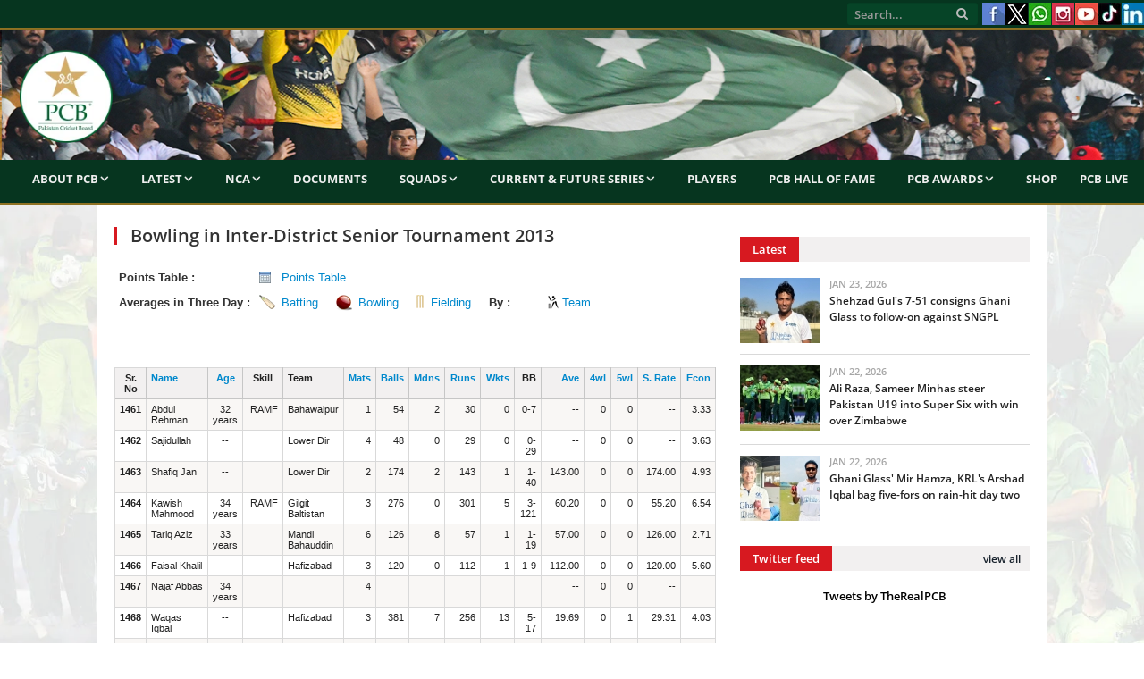

--- FILE ---
content_type: text/html; charset=UTF-8
request_url: https://www.pcb.com.pk/averages-reports.php?pg=74&ipp=20&action=bowling_averages&tournament_id=960&sort_by=four_wickets&sort_order=desc&match_type_id=6
body_size: 9844
content:
<!DOCTYPE html>
<html lang="en-US">
<head>
<meta http-equiv="content-type" content="text/html; charset=UTF-8">
<meta name="viewport" content="width=device-width, initial-scale=1.0">
<meta charset="UTF-8">
<meta name="viewport" content="width=device-width, initial-scale=1">



<meta property="og:image" content="https://www.pcb.com.pk/images/news_images/featured_images/"/>



<title>Inter-District Senior Tournament 2013 | TEST  Bowling Averages Records | Cricket Statistics | PCB</title>
<meta property="fb:pages" content="150056741734333" />
<meta name="viewport" content="width=device-width, initial-scale=1">
<meta name="description" content="Inter-District Senior Tournament 2013, TEST matches tournament most successful bowler averages by wickets in overs,  bowler's wickets, maiden overs, Economy rate, 5wi, 4wi and matches they played." />
<meta name="keywords" content="" />
<meta name="google-site-verification" content="EYCx3ITpCokIleQNZwmr5A6453FLmHLo6_1Fkb_wFbw" />
<meta name="google-site-verification" content="gRkU3pVjQ-JdlG0MHlMXeUOw9AH9cYsv19nca_y2cs8" />
<!-- Twitter Card -->
<meta property='twitter:title' content=""/>
<meta property='twitter:image' content="https://www.pcb.com.pk/images/news_images/featured_images/"/>
<meta name="twitter:description" content="Inter-District Senior Tournament 2013, TEST matches tournament most successful bowler averages by wickets in overs,  bowler's wickets, maiden overs, Economy rate, 5wi, 4wi and matches they played." />
<meta name="twitter:card" content="summary_large_image"/>
<!-- Twitter Card close-->
<script type="341ad056b687ea9f2492222e-text/javascript" language="javascript"> 
var baseurl = 'https://www.pcb.com.pk';
</script>

<script type="341ad056b687ea9f2492222e-text/javascript" src="https://www.pcb.com.pk/js/comment-reply.js"></script>

<script type="341ad056b687ea9f2492222e-text/javascript" src="https://www.pcb.com.pk/js/jquery_003.js"></script>
<script type="341ad056b687ea9f2492222e-text/javascript" src="https://www.pcb.com.pk/js/jquery-migrate.js"></script>
<script type="341ad056b687ea9f2492222e-text/javascript" src="https://www.pcb.com.pk/js/jquery_002.js"></script>
<script type="341ad056b687ea9f2492222e-text/javascript" src="https://www.pcb.com.pk/js/jquery_004.js"></script>
<script type="341ad056b687ea9f2492222e-text/javascript" src="https://www.pcb.com.pk/js/scripts.js"></script>
<script type="341ad056b687ea9f2492222e-text/javascript" src="https://www.pcb.com.pk/js/retina.js"></script>
<script type="341ad056b687ea9f2492222e-text/javascript" src="https://www.pcb.com.pk/js/bunyad-theme.js"></script>
<script type="341ad056b687ea9f2492222e-text/javascript" src="https://www.pcb.com.pk/js/jquery.js"></script>
<script type="341ad056b687ea9f2492222e-text/javascript" language="javascript" src="https://www.pcb.com.pk/javascript/jquery-1.5.2.min.js"></script>
<script type="341ad056b687ea9f2492222e-text/javascript" language="javascript" src="https://www.pcb.com.pk/javascript/admin/paging.js"></script>
<script type="341ad056b687ea9f2492222e-text/javascript" language="javascript" src="https://www.pcb.com.pk/javascript/jquery.ticker.js"></script>
<script type="341ad056b687ea9f2492222e-text/javascript" language="javascript" src="https://www.pcb.com.pk/javascript/scorecard.js"></script>
<script type="341ad056b687ea9f2492222e-text/javascript" language="javascript" src="https://www.pcb.com.pk/javascript/global.js"></script>
<script type="341ad056b687ea9f2492222e-text/javascript" language="javascript" src="https://www.pcb.com.pk/javascript/ui.datepicker.js"></script>
<script type="341ad056b687ea9f2492222e-text/javascript" language="javascript" src="https://www.pcb.com.pk/javascript/comments.js"></script>
<script type="341ad056b687ea9f2492222e-text/javascript" language="javascript" src="https://www.pcb.com.pk/javascript/common.js"></script>
<script type="341ad056b687ea9f2492222e-text/javascript" language="javascript" src="https://www.pcb.com.pk/javascript/score_board_widget.js"></script>
<script type="341ad056b687ea9f2492222e-text/javascript" language="javascript" src="https://www.pcb.com.pk/javascript/buttons.js"></script>

<link rel="stylesheet" href="https://www.pcb.com.pk/templates/frontend/pcb/css/style.css?a=951" type="text/css" media="all">
<link href="https://www.pcb.com.pk/templates/frontend/pcb/css/jquery-ui.css" rel="stylesheet" type="text/css" />
<link rel="stylesheet" href="https://www.pcb.com.pk/templates/frontend/pcb/css/bootstrap.css?a=90" type="text/css" media="all">
<link rel="stylesheet" href="https://www.pcb.com.pk/templates/frontend/pcb/css/bootstrap-responsive.css?a=79" type="text/css" media="all">
<link rel="stylesheet" href="https://www.pcb.com.pk/templates/frontend/pcb/css/responsive.css?a=302" type="text/css" media="all">
<link rel="stylesheet" href="https://www.pcb.com.pk/templates/frontend/pcb/css/styles.css" type="text/css" media="all">
<link rel="stylesheet" href="https://www.pcb.com.pk/templates/frontend/pcb/css/css.css" type="text/css" media="all">
<link rel="stylesheet" href="https://www.pcb.com.pk/templates/frontend/pcb/css/fontawesome/css/font-awesome.min.css" type="text/css" media="all">

<link rel="stylesheet" href="https://www.pcb.com.pk/templates/frontend/pcb/css/prettyPhoto.css" type="text/css" media="all">
<link rel="stylesheet" href="https://www.pcb.com.pk/templates/frontend/pcb/css/a.css" type="text/css" media="all">
<link href="https://www.pcb.com.pk/templates/frontend/pcb/css/scrollbar.css" rel="stylesheet" type="text/css" />

<link href="https://www.pcb.com.pk/js/build/mediaelementplayer.min.css" rel="stylesheet" type="text/css" />
<link rel="stylesheet" href="https://www.pcb.com.pk/templates/frontend/pcb/css/custombox.css">

<link href="https://www.pcb.com.pk/images/favicon.ico" rel="shortcut icon" type="image/x-icon" />
<meta name="google-site-verification" content="t8jJW85cv5bJRrPyZ_K9XCrPDbEdC_n3TVCN3auPZHM" />


<script type="341ad056b687ea9f2492222e-text/javascript" language="javascript">
	 
	 // google analytics code 
	
	  (function(i,s,o,g,r,a,m){i['GoogleAnalyticsObject']=r;i[r]=i[r]||function(){
	  (i[r].q=i[r].q||[]).push(arguments)},i[r].l=1*new Date();a=s.createElement(o),
	  m=s.getElementsByTagName(o)[0];a.async=1;a.src=g;m.parentNode.insertBefore(a,m)
	  })(window,document,'script','//www.google-analytics.com/analytics.js','ga');
	
	  ga('create', 'UA-51865771-1', 'pcb.com.pk');
	  ga('send', 'pageview');

	  // google analytics code end

	 //load js file very lazy
 define(["jquery", "jquery.easyui","jquery.alpha", "jquery.beta", 
"jquery-ui"], function($) {
   $(function() {
    $('body').alpha().beta();

   });
 });
	 
  </script>
  <script type="341ad056b687ea9f2492222e-text/javascript">
$(function () {
    $('#element').on('click', function () {
        $.fn.custombox( this );
        return false;
    });
});
</script>

<!-- Global site tag (gtag.js) - Google Analytics - PCB Youtube Channel ID -->
<script async src="https://www.googletagmanager.com/gtag/js?id=G-WKJ5DTCQYX" type="341ad056b687ea9f2492222e-text/javascript"></script>
<script type="341ad056b687ea9f2492222e-text/javascript">
  window.dataLayer = window.dataLayer || [];
  function gtag(){dataLayer.push(arguments);}
  gtag('js', new Date());

  gtag('config', 'G-WKJ5DTCQYX');
</script>

<style>
.css-scrollbar {
      height: 385px !important; 
}
</style>



    
<style type="text/css" media="screen"> 
</style>

  



<body class="boxed">
<div class="top-bar">
  <div class="container-fluid">
    <section class="top-bar-content">
      <nav class="navigation tops">
        <div class="menu-main-menu-container">
          <ul class="menu">
            	
     
            <!--<li><a href="https://www.pcb.com.pk/election-and-scrutiny.html">Election & Scrutiny</a>            
            </li>
         
            <li><a href="https://www.pcb.com.pk/pm-cj-fund-for-dams.html">PM-CJ Fund For Dams</a></li>
            <li><a href="https://www.pcb.com.pk/contactus.html">Contact</a></li>
			<li><a href="https://www.pcb.com.pk/media-accreditation-for-hbl-psl-2019-uae.html">HBL PSL Accreditation</a></li>-->
          </ul>
        </div>
      </nav>
      <div class="textwidget pull-right">
        <ul class="social-icons">
          
          <li><a target="_blank" data-original-title="Facebook" href="https://www.facebook.com/PakistanCricketBoard" class="facebook"><span class="visuallyhidden">Facebook</span></a></li>
          <li><a target="_blank" data-original-title="TheRealPCB" href="https://www.twitter.com/TheRealPCB" class="xlogo"><span class="visuallyhidden">X</span></a></li>
          <li><a target="_blank" data-original-title="Whatsapp" href="https://www.whatsapp.com/channel/0029Va695saCcW4z3auGs42r" class="whatsapplogo"><span class="visuallyhidden">Whatsapp</span></a></li>
          <li><a target="_blank" data-original-title="Instagram" href="https://instagram.com/therealpcb/#" class="clip"><span class="visuallyhidden">Instagram</span></a></li>
          <li><a target="_blank" data-original-title="Youtube" href="https://www.youtube.com/channel/UCiWrjBhlICf_L_RK5y6Vrxw/videos" class="youtube"><span class="visuallyhidden">Youtube</span></a></li>
          <li><a target="_blank" data-original-title="TikTok" href="https://www.tiktok.com/@pcb/" class="tiktok"><span class="visuallyhidden">TikTok</span></a></li>
          <li><a target="_blank" data-original-title="LinkedIn" href="https://www.linkedin.com/company/pakistancricketboard/" class="linkedin"><span class="visuallyhidden">LinkedIn</span></a></li>

        </ul>
      </div>
      
      <!-- .search -->
      
      <div class="search">
        <form action="https://www.pcb.com.pk/search.html" method="post">
          <input name="q" class="query" placeholder="Search..." type="text">
          <button class="search-button" type="submit"><i class="fa fa-search"></i></button>
        </form>
      </div>
    </section>
  </div>
</div>
<div class="main-wrap container-fluid">

<!--MAIN NAVIGATION START-->

<div id="main-head" class="main-head">
  <div class="">
    <header>
      <div class="title"> <a href="https://www.pcb.com.pk" title="Pakistan Cricket Board" rel="home"><img src="https://www.pcb.com.pk/templates/frontend/pcb/images/logobeta7-2020.png" alt="PCB Logo"></a> </div>
      <div class="right">
        <div class="ads-widget"> </div>
      </div>
    </header>
    <nav class="navigation cf">
      <div class="mobile"><a href="#" class="selected"><span class="current"><strong>Menu</strong></span> <i class="fa fa-bars"></i></a></div>
      <div class="menu-main-menu-container">
        <ul id="menu-main-menu" class="menu">
		<li><a href="#">About PCB</a>
              <ul class="sub-menu">
                <li><a href="https://www.pcb.com.pk/about-pcb.html">PCB</a></li>
                <li><a href="https://www.pcb.com.pk/patron-in-chief.html">Patron-in-Chief</a></li>
                <!--<li><a href="https://www.pcb.com.pk/chairman.html">Chairman</a></li>-->
                <!--<li><a href="https://www.pcb.com.pk/management-committee.html">Management Committee</a></li>-->
				<!--<li><a href="https://www.pcb.com.pk/pcb-highlights.html">PCB Highlights</a></li>-->
				<li><a href="https://www.pcb.com.pk/board-of-governors.html">Board Of Governors</a></li>
                <li><a href="https://www.pcb.com.pk/committees.html">Committees</a></li>
                <li><a href="https://www.pcb.com.pk/corporate-structure.html">Corporate Structure</a></li>
				<!--<li><a href="https://www.pcb.com.pk/pcb-chairman-and-bog-members-expense-benefits.html">PCB Chairman and BOG Members Expense & Benefits</a></li>-->
                <!--<li><a href="https://www.pcb.com.pk/bog-members-expense-benefits.html">BOG Members Expense & Benefits</a></li>
                <li><a href="https://www.pcb.com.pk/audited-financial-statements-of-pcb.html">Audited Financial Statements of PCB</a></li>
                <li><a href="https://www.pcb.com.pk/commercial-rights-holders.html">Commercial Rights Holders</a></li>-->
                
              </ul>
            </li>
		<li><a href="#">Latest</a>
              <ul class="sub-menu">
				<li><a href="https://www.pcb.com.pk/press-release.html">Media Release</a></li>
				<li><a href="https://www.pcb.com.pk/news.html">Match Reports</a></li>
				<li><a href="https://www.pcb.com.pk/event.html">Media Talks</a></li>
				<li><a href="https://www.pcb.com.pk/round-up.html">Transcripts</a></li>
				<li><a href="https://www.pcb.com.pk/blog.html">Features</a></li>
				<li><a href="https://www.pcb.com.pk/editor-pick.html">Podcast</a></li>
				<li><a href="https://www.pcb.com.pk/photos-gallery.html">Photos</a></li>
				<li><a href="https://www.pcb.com.pk/videos.html">Videos</a></li>
			  </ul>
        </li>
		  <li><a href="#">NCA</a>
              <ul class="sub-menu">
                <li><a href="https://www.pcb.com.pk/nca.html">About NCA</a></li>
                <li><a href="https://www.pcb.com.pk/department-of-sports-exercise-medicine.html">Sports and Exercise Medicine</a></li>
                <li><a href="https://www.pcb.com.pk/facilities.html">Facilities</a></li>
				<li><a href="https://www.pcb.com.pk/ageverification">Age Verification</a></li>
                <li><a href="https://www.pcb.com.pk/programs.html">Programmes</a>
                  <ul class="sub-menu">
                    <li><a href="https://www.pcb.com.pk/players-development.html">Players Development</a>
						  <ul class="sub-menu">
							<li><a href="https://www.pcb.com.pk/pathway-cricket-programme.html">PCB Pathway Cricket Programme</a></li>
							<li><a href="https://www.pcb.com.pk/cricket-coaching-project.html">Engro Cricket Coaching Project</a></li>
						  </ul>	
					</li>
                    <li><a href="https://www.pcb.com.pk/coach-education.html">Coach Education</a></li>
                    <li><a href="https://www.pcb.com.pk/train-the-trainers.html">Train the Trainers</a></li>
                    <li><a href="https://www.pcb.com.pk/sports-physiotherapist.html">Sports Physiotherapist</a></li>
<!--                    <li><a href="-->
<!--/game-development-activity-calendar.html">Game Development Activity Calendar</a></li>-->
					 <li><a href="#">Game Development</a>
						  <ul class="sub-menu">
							<!--<li><a href="https://www.pcb.com.pk/domestic-detail/game-development-national-club-cricket-championship.html">Club Cricket</a></li>-->
							<li><a href="https://www.pcb.com.pk/domestic-detail/game-development-pcb-partners-with-ghani-group-to-host-ghani-school-cricket-cup.html">School Cricket</a></li>
							<li><a href="http://pcb.com.pk/fmccc">Stats Portal</a></li>
						  </ul>		 					 
					 </li>		
			      </ul>
                </li>
                </ul>
            </li>       
			  <li><a href="https://www.pcb.com.pk/important-documents.html">Documents</a></li>            
          <li><a href="#">Squads</a>
            <ul class="sub-menu">
				<li><a href="#">Centrally Contracted Players</a>
				<ul class="sub-menu">
					<li><a href="https://www.pcb.com.pk/men-s-centrally-contracted-players.html">Men's</a></li>
					<li><a href="https://www.pcb.com.pk/women-s-centrally-contracted-players.html">Women's</a></li>
                </ul>
				</li>
				<!--<li><a href="https://www.pcb.com.pk/domestic-squads.html">Domestic Squads</a></li>-->
				<li><a href="https://www.pcb.com.pk/match-officials-panel.html">Match Officials' Panel</a></li>
              <li><a href="#">Men's</a>
                <ul class="sub-menu">
                  <li><a href="https://www.pcb.com.pk/pakistan-test-team.html">Test Team</a></li>
                  <!--<li><a href="https://www.pcb.com.pk/icc-world-cup-2019-odi-squad.html">ODI Team</a></li>-->
				  <li><a href="https://www.pcb.com.pk/pakistan-ODI-team.html">ODI Team</a></li>
                  <!--<li><a href="https://www.pcb.com.pk/asia-cup-2015-16-t20i-squad.html">T20I Team</a></li>-->
                  <li><a href="https://www.pcb.com.pk/pakistan-t20i-team.html">T20I Team</a></li>
				  <!--<li><a href="https://www.pcb.com.pk/pakistan-u19-team.html">U19 Team</a></li>
                  <li><a href="https://www.pcb.com.pk/series/pakistan-T20I-team-1292.html">T20I Team</a></li>
                  <li><a href="https://www.pcb.com.pk/series/pakistan-t20i-team-1034.html">T20I Team</a></li>-->
                </ul>
              </li>
			  <li><a href="#">Women's</a>
                <ul class="sub-menu">
					<li><a href="https://www.pcb.com.pk/pakistan-women-ODI-team.html">ODI Team</a></li>
					<li><a href="https://www.pcb.com.pk/pakistan-women-T20I-team.html">T20I Team</a></li>
					<li><a href="https://www.pcb.com.pk/pakistan-women-u19-team.html">U19 Team</a></li>
                </ul>
              </li>
			  <!--<li><a href="#">Pakistan Shaheens</a>
				<ul class="sub-menu">
					<li><a href="https://www.pcb.com.pk/series/pakistan-one-day-team-1318.html">One-Day</a></li>
					<li><a href="https://www.pcb.com.pk/series/pakistan-four-day-team-1318.html">Four-Day</a></li>
                </ul>
              </li>-->
              <!--<li><a href="https://www.pcb.com.pk/series/pakistan-list-a-team-1175.html">A Team</a>-->
               <!-- <ul class="sub-menu">
                  <li><a href="https://www.pcb.com.pk/series/pakistan-first-class-team-1175.html">Pakistan A</a>
                  <li><a href="https://www.pcb.com.pk/series/pakistan-A-team-1160.html">Pakistan A</a>
                  <li><a href="https://www.pcb.com.pk/series/pakistan-a-team-1060.html">1-Day Squad</a></li>
                  <li><a href="https://www.pcb.com.pk/series/pakistan-first-class-team-1027.html">4-Day Squad</a></li>
                </ul>-->
              <!--<li><a href="#">U19</a>
				<ul class="sub-menu">
					<li><a href="https://www.pcb.com.pk/series/pakistan-four-day-team-1317.html">Four-Day</a></li>
					<li><a href="https://www.pcb.com.pk/series/pakistan-one-day-team-1317.html">One-Day</a></li>
					<li><a href="https://www.pcb.com.pk/pakistan-u19-t20-team.html">T20</a></li>
                </ul>
			  </li>-->
			  <!--<li><a href="https://www.pcb.com.pk/pjl-squads.html">Pakistan Junior League</a></li>-->
			  <!--<li><a href="https://www.pcb.com.pk/series/pakistan-one-day-team-1212.html">U16</a></li>-->
				<!--<ul class="sub-menu">
                  <li><a href="https://www.pcb.com.pk/series/pakistan-odi-team-1061.html">ODI Squad</a></li>
                  <li><a href="https://www.pcb.com.pk/series/pakistan-three-day-team-1054.html">Three Day Squad</a></li>
                </ul>--> 
            </ul>
          </li>
		  <li><a href="#">Current & Future Series</a>
		  <ul class="sub-menu">
			<li><a href="#">International Series 2025-26</a>
				<ul class="sub-menu">
					<li><a href="https://www.pcb.com.pk/men-s-international-series.html">Men's</a></li>
					<li><a href="https://www.pcb.com.pk/women-s-international-series.html">Women's</a></li>
				</ul>
		  </li>
          <li><a href="#">Domestic Series 2025-26</a>
            <ul class="sub-menu">
				<li><a href="https://www.pcb.com.pk/men-s-domestic-series.html">Men's</a></li>
				<li><a href="https://www.pcb.com.pk/women-s-domestic-series.html">Women's</a></li>
              <!--<li><a href="https://www.pcb.com.pk/first-class-grounds.html">First Class Grounds</a></li>
              <li><a href="https://www.pcb.com.pk/playing-conditions.html">Playing Conditions</a></li>
              <li><a href="https://www.pcb.com.pk/distribution-of-districts-zones-amongst-regions.html">Distribution of Districts/Zones amongst Regions</a></li>
              <li><a href="https://www.pcb.com.pk/regional-associations.html">Contact Detail of Regional Cricket Associations</a></li>
              <li><a href="https://www.pcb.com.pk/contact-detail-of-district-zonal-cricket-associations.html">Contact Detail of District/Zonal Cricket Associations</a></li>
              <li><a href="#">Fazal Mahmood National Club Cricket Championship</a>
               <ul class="sub-menu">
                  <li><a href="https://www.pcb.com.pk/domestic-detail/game-development-national-club-cricket-championship.html">Overview</a></li>
                  <li><a href="http://fmccc.pcb.com.pk:9090/ords/f?p=120:1:8134256386667::NO:::">Stats Portal</a></li>
                </ul>
              </li>-->
            </ul>
          </li>
		  <li><a href="#">Future International Series</a>
				<ul class="sub-menu">
					<!--<li><a href="#">Men's</a>
						<ul class="sub-menu">-->
							<li><a href="https://www.pcb.com.pk/men-s-future-international-series.html">Men's</a></li>
							<!--<li><a href="https://www.pcb.com.pk/men-s-future-domestic-series.html">Domestic</a></li>
						</ul>
					</li>
					<li><a href="#">Women's</a>
						<ul class="sub-menu">-->
							<li><a href="https://www.pcb.com.pk/women-s-future-international-series.html">Women's</a></li>
							<!--<li><a href="https://www.pcb.com.pk/women-s-future-domestic-series.html">Domestic</a></li>
						</ul>
					</li>-->
				</ul>
		  </li>
		  <!--<li><a href="https://www.pcb.com.pk/pcb-registered-agents.html">PCB Registered Agents 2020-21</a></li>-->
		  <li><a href="https://www.pcb.com.pk/tournament-reports.html">Series/Stats</a></li>
		  <li><a href="https://www.pcb.com.pk/cca-tournaments.html">CCA Tournaments</a></li>
		  <li><a href="https://www.pcb.com.pk/mens-ftp-2023-27.html">Men's FTP 2023-27</a></li>
		  <li><a href="https://www.pcb.com.pk/womens-ftp-2022-25.html">Women's FTP 2022-25</a></li>
		  </ul>
		  </li>
		  <li><a href="https://www.pcb.com.pk/domestic-players.html">Players</a></li>
		  <!--<li><a href="https://www.pcb.com.pk/womencricket.html">Women's Cricket</a></li>-->
          <!--<li><a href="#">Future Series</a>
            <ul class="sub-menu">
              <li><a href="https://www.pcb.com.pk/international-calender.html">International</a></li>
              <li><a href="https://www.pcb.com.pk/domestic-cricket-structure-domestic-calendar.html">Domestic</a></li>
              <li><a href="https://www.pcb.com.pk/women-cricket-calendar-2019-20.html">Women</a></li>
            </ul>
          </li>-->
          <li><a href="https://www.pcb.com.pk/pcb-hall-of-fame.html">PCB Hall of Fame</a></li>
          <li><a href="#">PCB Awards</a>
            <ul class="sub-menu">
              <li><a href="https://www.pcb.com.pk/pcb-awards-2012.html">2012</a></li>
              <li><a href="https://www.pcb.com.pk/pcb-awards-2017.html">2017</a></li>
              <li><a href="https://www.pcb.com.pk/pcb-awards-2018.html">2018</a></li>
              <li><a href="https://www.pcb.com.pk/pcb-awards-2020.html">2020</a></li>
              <li><a href="https://www.pcb.com.pk/pcb-awards-2021.html">2021</a></li>
			  <!--<li><a href="https://www.pcb.com.pk/editor-pick.html">Podcast</a></li>
              <li><a href="https://www.pcb.com.pk/photos-gallery.html">Photos</a></li>
              <li><a href="https://www.pcb.com.pk/videos.html">Videos</a></li>
              <li><a href="https://www.pcb.com.pk/highlight.html">Highlights</a></li>
              <li><a href="https://www.pcb.com.pk/vintage/Vintage-286.html">Vintage</a></li>-->
            </ul>
          </li>
		  <li><a href="https://shop.pcb.com.pk/">Shop</a></li>
		  <li><a href="https://live.pcb.com.pk/">PCB Live</a></li>
		 <!-- <li><a href="#">PCB's Ads</a>
			<ul class="sub-menu">
				<li><a href="#">Career</a>
					<ul class="sub-menu">
						<li><a href="https://www.pcb.com.pk/pcb-current-career-opening.html">Current opening(s)</a></li>
						<li><a href="https://www.pcb.com.pk/pcb-career-archives.html">Archives</a></li>
					</ul>
				</li>
				<li><a href="#">Ads</a>
					<ul class="sub-menu">
						<li><a href="https://www.pcb.com.pk/pcb-current-ads.html">Current Ads</a></li>
						<li><a href="https://www.pcb.com.pk/pcb-ads-archives.html">Archives</a></li>
					</ul>
				</li>
			</ul>
           </li>
          <li><a href="https://www.pcb.com.pk/pcb-faqs.html">FAQ<span style="text-transform: lowercase;">s</span></a></li>-->
        </ul>
      </div>
      
    </nav>
  </div>
</div>
<div class="container" style="background:#fff">
<div class="main wrap  " >
<!--
<div class="row-fluid visible-phone" style="margin-bottom:10px">
	<div class="span12">
		<a href="#" target="_blank">
			<img src="#" width="100%">
 		</a>
    </div>
</div>
-->

<!--<div class="row-fluid visible-phone" style="margin-bottom:10px">
	<div class="span12">-->

<!-- Live Streaming Start-->
<!--<p><iframe  width="100%" height="245" src="#" frameborder="0" allow="autoplay; encrypted-media" allowfullscreen></iframe><br>Live Match - Pentangular U-19 T20 Cup 2018/19</p>-->

 <!--<p><a href="#" title="Poster Competition"><img src="https://www.pcb.com.pk/downloads/postercompetition.jpg" width ="100%"></a></p>-->
<!--<p><a href="https://www.pcb.com.pk/live-2nd-one-day-sri-lanka-u-19s-vs-pakistan-u-19s-at-mahinda-rajapaksa-stadium.html" title=""><img src="../downloads/pakvsril.jpg" width="100%"></a></p>-->

<!--</div>
</div>-->
<div class="row-fluid">
<!--LEFT SIDE START--> 


<div class="span8 main-content"> 

          <!--=======================================================================-->

       <div  class="post-header">

       

      <h1 class="post-title">Bowling in Inter-District Senior Tournament 2013</h1>

      

     

     
              

       <div class="icc">

        





<table width="100%" cellpadding="0" cellspacing="" border="0">

       
        		<tr>

            	<td width="15%" align="left" ><strong>Points Table :</strong></td>

            	<td align="left" colspan="5" ><a class="ptabicon "   href="https://www.pcb.com.pk/interdistrict-senior-tournament-2013/points-table/960.html"> Points Table </a> </td>

				</tr>               

         

       
          <tr>

            <td width="15%" align="left" nowrap="nowrap"><strong>Averages in Three Day :</strong></td>

            <td width="10%">

               <span class="baticon"><a  href="https://www.pcb.com.pk/averages-reports.php?action=batting_averages&tournament_id=960&match_type_id=6&sort_by=total_runs&sort_order=desc">Batting</a></span>

				</td>

            <td width="10%">               

               <span class="bowicon"><a  class="bold"  href="https://www.pcb.com.pk/averages-reports.php?action=bowling_averages&tournament_id=960&match_type_id=6">Bowling</a></span>

				</td>

            <td width="10%">               

               <span class="fielicon"><a  href="https://www.pcb.com.pk/averages-reports.php?action=fielding_averages&tournament_id=960&match_type_id=6">Fielding</a></span>

            </td>

            <td width="10%" align="left" ><strong><!--Averages--> By :</strong></td>

            <td width="30%" ><a class="teamicon " href="https://www.pcb.com.pk/averages-reports.php?action=tournament_teams&tournament_id=960&match_type_id=6" >Team</a></td>

          </tr>

          

        

        <tr>

            <td>&nbsp;</td>

            <td>&nbsp;</td>

            <td>&nbsp;</td>

            <td>&nbsp;</td>

            <td>&nbsp;</td>

            <td>&nbsp;</td>

          </tr>

         

        </table>	

      </div>

               

            

        



<div class="fronttable">

        <table cellspacing="0" cellpadding="0" class="engineTable">

          <thead>

               <tr >

              <th width="3%" style="text-align:center" valign="top" > Sr. No</th>

              <th width="5%" align="left" valign="top"><a title="Player Name" class="sorting_link" href="https://www.pcb.com.pk/averages-reports.php?action=bowling_averages&tournament_id=960&sort_by=name&sort_order=asc&match_type_id=6"> Name</a></th>

              <th width="3%"  style="text-align:center" valign="top"> <a title="Age" class="sorting_link" href="https://www.pcb.com.pk/averages-reports.php?action=bowling_averages&tournament_id=960&sort_by=age&sort_order=desc&match_type_id=6"> Age</a></th>
              <th width="2%" align="center"  style="text-align:center;" valign="top" nowrap="nowrap">Skill</th>
              <th width="3%" align="left" valign="top" nowrap="nowrap"><span title="Teams">Team</span></th>

              <th width="2%" style="text-align:right;" valign="top" nowrap="nowrap"><a title="Matches" class="sorting_link" href="https://www.pcb.com.pk/averages-reports.php?action=bowling_averages&tournament_id=960&sort_by=matches&sort_order=desc&match_type_id=6">Mats</a></th>

              <th width="2%" style="text-align:right;" valign="top"><a title="Balls" class="sorting_link" href="https://www.pcb.com.pk/averages-reports.php?action=bowling_averages&tournament_id=960&sort_by=total_balls&sort_order=desc&match_type_id=6">Balls</a></th>

              <th width="2%" style="text-align:right;" valign="top"><a title="Maiden" class="sorting_link" href="https://www.pcb.com.pk/averages-reports.php?action=bowling_averages&tournament_id=960&sort_by=total_maiden&sort_order=desc&match_type_id=6">Mdns</a></th>

              <th width="2%" style="text-align:right;" valign="top"><a title="Runs" class="sorting_link" href="https://www.pcb.com.pk/averages-reports.php?action=bowling_averages&tournament_id=960&sort_by=total_runs&sort_order=desc&match_type_id=6">Runs</a></th>

              <th width="2%" style="text-align:right;" valign="top"><a title="Wickets" class="sorting_link" href="https://www.pcb.com.pk/averages-reports.php?action=bowling_averages&tournament_id=960&sort_by=total_wickets&sort_order=desc&match_type_id=6">Wkts</a></th>

              <th width="2%" style="text-align:right;" valign="top"><span title="Best Bowling" >BB</span></th>

              <th width="2%" style="text-align:right;" valign="top"><a title="Average" class="sorting_link" href="https://www.pcb.com.pk/averages-reports.php?action=bowling_averages&tournament_id=960&sort_by=avg&sort_order=desc&match_type_id=6">Ave</a></th>

              <th width="2%" style="text-align:right;" valign="top"><a title="4 wickets taken" class="sorting_link" href="https://www.pcb.com.pk/averages-reports.php?action=bowling_averages&tournament_id=960&sort_by=four_wickets&sort_order=asc&match_type_id=6">4wl</a></th>

              <th width="2%" style="text-align:right;" valign="top"><a title="5 wickets taken" class="sorting_link" href="https://www.pcb.com.pk/averages-reports.php?action=bowling_averages&tournament_id=960&sort_by=five_wickets&sort_order=desc&match_type_id=6">5wl</a></th>

              <th width="2%" style="text-align:right;" valign="top"><a title="Strike Rate" class="sorting_link" href="https://www.pcb.com.pk/averages-reports.php?action=bowling_averages&tournament_id=960&sort_by=strike_rate&sort_order=desc&match_type_id=6">S. Rate</a></th>

              <th width="2%" style="text-align:right;" valign="top"><a title="Economy Rate" class="sorting_link" href="https://www.pcb.com.pk/averages-reports.php?action=bowling_averages&tournament_id=960&sort_by=economy_rate&sort_order=desc&match_type_id=6">Econ</a></th>

            </tr>

          </thead>

          <tbody>

          

      

        

         
       
                 

            <tr class="even">



              <td align="center"  style="text-align:center;" valign="top"><strong>1461 </strong></td>

              <td align="left" valign="top"  > 

              	<!--<a href="https://www.pcb.com.pk/player-detail.php?action=view_profile&player_id=32187">Abdul Rehman</a>-->

               Abdul Rehman

              </td>

              <td align="center"  style="text-align:center;" valign="top" > 32 years  </td>
              <td  style="text-align:center;" valign="top" >&nbsp;RAMF</td>
              <td align="left" valign="top">Bahawalpur</td>         

              <td style="text-align:right;" valign="top"  >1</td>

              <td align="right" style="text-align:right;" valign="top"  >&nbsp;54</td>

              <td align="right" style="text-align:right;" valign="top"  >&nbsp;2</td>

              <td align="right" style="text-align:right;" valign="top" >&nbsp;30</td>

              <td align="right" style="text-align:right;" valign="top" >&nbsp;0</td>

              <td align="right" style="text-align:right;" valign="top"  >&nbsp;0-7</td>

              <td align="right" style="text-align:right;" valign="top"  >&nbsp;--</td>

              <td align="right" style="text-align:right;" valign="top" class="bold">&nbsp;0</td>

              <td align="right" style="text-align:right;" valign="top" >&nbsp;0</td>

              <td align="right" style="text-align:right;" valign="top" >&nbsp;--</td>

              <td align="right" style="text-align:right;" valign="top" >&nbsp;3.33</td>

              

            </tr>

            

            
                 

            <tr class="odd">



              <td align="center"  style="text-align:center;" valign="top"><strong>1462 </strong></td>

              <td align="left" valign="top"  > 

              	<!--<a href="https://www.pcb.com.pk/player-detail.php?action=view_profile&player_id=32202">Sajidullah </a>-->

               Sajidullah 

              </td>

              <td align="center"  style="text-align:center;" valign="top" > --  </td>
              <td  style="text-align:center;" valign="top" >&nbsp;</td>
              <td align="left" valign="top">Lower Dir</td>         

              <td style="text-align:right;" valign="top"  >4</td>

              <td align="right" style="text-align:right;" valign="top"  >&nbsp;48</td>

              <td align="right" style="text-align:right;" valign="top"  >&nbsp;0</td>

              <td align="right" style="text-align:right;" valign="top" >&nbsp;29</td>

              <td align="right" style="text-align:right;" valign="top" >&nbsp;0</td>

              <td align="right" style="text-align:right;" valign="top"  >&nbsp;0-29</td>

              <td align="right" style="text-align:right;" valign="top"  >&nbsp;--</td>

              <td align="right" style="text-align:right;" valign="top" class="bold">&nbsp;0</td>

              <td align="right" style="text-align:right;" valign="top" >&nbsp;0</td>

              <td align="right" style="text-align:right;" valign="top" >&nbsp;--</td>

              <td align="right" style="text-align:right;" valign="top" >&nbsp;3.63</td>

              

            </tr>

            

            
                 

            <tr class="even">



              <td align="center"  style="text-align:center;" valign="top"><strong>1463 </strong></td>

              <td align="left" valign="top"  > 

              	<!--<a href="https://www.pcb.com.pk/player-detail.php?action=view_profile&player_id=32210">Shafiq Jan</a>-->

               Shafiq Jan

              </td>

              <td align="center"  style="text-align:center;" valign="top" > --  </td>
              <td  style="text-align:center;" valign="top" >&nbsp;</td>
              <td align="left" valign="top">Lower Dir</td>         

              <td style="text-align:right;" valign="top"  >2</td>

              <td align="right" style="text-align:right;" valign="top"  >&nbsp;174</td>

              <td align="right" style="text-align:right;" valign="top"  >&nbsp;2</td>

              <td align="right" style="text-align:right;" valign="top" >&nbsp;143</td>

              <td align="right" style="text-align:right;" valign="top" >&nbsp;1</td>

              <td align="right" style="text-align:right;" valign="top"  >&nbsp;1-40</td>

              <td align="right" style="text-align:right;" valign="top"  >&nbsp;143.00</td>

              <td align="right" style="text-align:right;" valign="top" class="bold">&nbsp;0</td>

              <td align="right" style="text-align:right;" valign="top" >&nbsp;0</td>

              <td align="right" style="text-align:right;" valign="top" >&nbsp;174.00</td>

              <td align="right" style="text-align:right;" valign="top" >&nbsp;4.93</td>

              

            </tr>

            

            
                 

            <tr class="odd">



              <td align="center"  style="text-align:center;" valign="top"><strong>1464 </strong></td>

              <td align="left" valign="top"  > 

              	<!--<a href="https://www.pcb.com.pk/player-detail.php?action=view_profile&player_id=32256">Kawish Mahmood</a>-->

               Kawish Mahmood

              </td>

              <td align="center"  style="text-align:center;" valign="top" > 34 years  </td>
              <td  style="text-align:center;" valign="top" >&nbsp;RAMF</td>
              <td align="left" valign="top">Gilgit Baltistan</td>         

              <td style="text-align:right;" valign="top"  >3</td>

              <td align="right" style="text-align:right;" valign="top"  >&nbsp;276</td>

              <td align="right" style="text-align:right;" valign="top"  >&nbsp;0</td>

              <td align="right" style="text-align:right;" valign="top" >&nbsp;301</td>

              <td align="right" style="text-align:right;" valign="top" >&nbsp;5</td>

              <td align="right" style="text-align:right;" valign="top"  >&nbsp;3-121</td>

              <td align="right" style="text-align:right;" valign="top"  >&nbsp;60.20</td>

              <td align="right" style="text-align:right;" valign="top" class="bold">&nbsp;0</td>

              <td align="right" style="text-align:right;" valign="top" >&nbsp;0</td>

              <td align="right" style="text-align:right;" valign="top" >&nbsp;55.20</td>

              <td align="right" style="text-align:right;" valign="top" >&nbsp;6.54</td>

              

            </tr>

            

            
                 

            <tr class="even">



              <td align="center"  style="text-align:center;" valign="top"><strong>1465 </strong></td>

              <td align="left" valign="top"  > 

              	<!--<a href="https://www.pcb.com.pk/player-detail.php?action=view_profile&player_id=32260">Tariq Aziz</a>-->

               Tariq Aziz

              </td>

              <td align="center"  style="text-align:center;" valign="top" > 33 years  </td>
              <td  style="text-align:center;" valign="top" >&nbsp;</td>
              <td align="left" valign="top">Mandi Bahauddin</td>         

              <td style="text-align:right;" valign="top"  >6</td>

              <td align="right" style="text-align:right;" valign="top"  >&nbsp;126</td>

              <td align="right" style="text-align:right;" valign="top"  >&nbsp;8</td>

              <td align="right" style="text-align:right;" valign="top" >&nbsp;57</td>

              <td align="right" style="text-align:right;" valign="top" >&nbsp;1</td>

              <td align="right" style="text-align:right;" valign="top"  >&nbsp;1-19</td>

              <td align="right" style="text-align:right;" valign="top"  >&nbsp;57.00</td>

              <td align="right" style="text-align:right;" valign="top" class="bold">&nbsp;0</td>

              <td align="right" style="text-align:right;" valign="top" >&nbsp;0</td>

              <td align="right" style="text-align:right;" valign="top" >&nbsp;126.00</td>

              <td align="right" style="text-align:right;" valign="top" >&nbsp;2.71</td>

              

            </tr>

            

            
                 

            <tr class="odd">



              <td align="center"  style="text-align:center;" valign="top"><strong>1466 </strong></td>

              <td align="left" valign="top"  > 

              	<!--<a href="https://www.pcb.com.pk/player-detail.php?action=view_profile&player_id=32261">Faisal Khalil</a>-->

               Faisal Khalil

              </td>

              <td align="center"  style="text-align:center;" valign="top" > --  </td>
              <td  style="text-align:center;" valign="top" >&nbsp;</td>
              <td align="left" valign="top">Hafizabad</td>         

              <td style="text-align:right;" valign="top"  >3</td>

              <td align="right" style="text-align:right;" valign="top"  >&nbsp;120</td>

              <td align="right" style="text-align:right;" valign="top"  >&nbsp;0</td>

              <td align="right" style="text-align:right;" valign="top" >&nbsp;112</td>

              <td align="right" style="text-align:right;" valign="top" >&nbsp;1</td>

              <td align="right" style="text-align:right;" valign="top"  >&nbsp;1-9</td>

              <td align="right" style="text-align:right;" valign="top"  >&nbsp;112.00</td>

              <td align="right" style="text-align:right;" valign="top" class="bold">&nbsp;0</td>

              <td align="right" style="text-align:right;" valign="top" >&nbsp;0</td>

              <td align="right" style="text-align:right;" valign="top" >&nbsp;120.00</td>

              <td align="right" style="text-align:right;" valign="top" >&nbsp;5.60</td>

              

            </tr>

            

            
                 

            <tr class="even">



              <td align="center"  style="text-align:center;" valign="top"><strong>1467 </strong></td>

              <td align="left" valign="top"  > 

              	<!--<a href="https://www.pcb.com.pk/player-detail.php?action=view_profile&player_id=32262">Najaf Abbas</a>-->

               Najaf Abbas

              </td>

              <td align="center"  style="text-align:center;" valign="top" > 34 years  </td>
              <td  style="text-align:center;" valign="top" >&nbsp;</td>
              <td align="left" valign="top"></td>         

              <td style="text-align:right;" valign="top"  >4</td>

              <td align="right" style="text-align:right;" valign="top"  >&nbsp;</td>

              <td align="right" style="text-align:right;" valign="top"  >&nbsp;</td>

              <td align="right" style="text-align:right;" valign="top" >&nbsp;</td>

              <td align="right" style="text-align:right;" valign="top" >&nbsp;</td>

              <td align="right" style="text-align:right;" valign="top"  >&nbsp;</td>

              <td align="right" style="text-align:right;" valign="top"  >&nbsp;--</td>

              <td align="right" style="text-align:right;" valign="top" class="bold">&nbsp;0</td>

              <td align="right" style="text-align:right;" valign="top" >&nbsp;0</td>

              <td align="right" style="text-align:right;" valign="top" >&nbsp;--</td>

              <td align="right" style="text-align:right;" valign="top" >&nbsp;</td>

              

            </tr>

            

            
                 

            <tr class="odd">



              <td align="center"  style="text-align:center;" valign="top"><strong>1468 </strong></td>

              <td align="left" valign="top"  > 

              	<!--<a href="https://www.pcb.com.pk/player-detail.php?action=view_profile&player_id=32266">Waqas Iqbal</a>-->

               Waqas Iqbal

              </td>

              <td align="center"  style="text-align:center;" valign="top" > --  </td>
              <td  style="text-align:center;" valign="top" >&nbsp;</td>
              <td align="left" valign="top">Hafizabad</td>         

              <td style="text-align:right;" valign="top"  >3</td>

              <td align="right" style="text-align:right;" valign="top"  >&nbsp;381</td>

              <td align="right" style="text-align:right;" valign="top"  >&nbsp;7</td>

              <td align="right" style="text-align:right;" valign="top" >&nbsp;256</td>

              <td align="right" style="text-align:right;" valign="top" >&nbsp;13</td>

              <td align="right" style="text-align:right;" valign="top"  >&nbsp;5-17</td>

              <td align="right" style="text-align:right;" valign="top"  >&nbsp;19.69</td>

              <td align="right" style="text-align:right;" valign="top" class="bold">&nbsp;0</td>

              <td align="right" style="text-align:right;" valign="top" >&nbsp;1</td>

              <td align="right" style="text-align:right;" valign="top" >&nbsp;29.31</td>

              <td align="right" style="text-align:right;" valign="top" >&nbsp;4.03</td>

              

            </tr>

            

            
                 

            <tr class="even">



              <td align="center"  style="text-align:center;" valign="top"><strong>1469 </strong></td>

              <td align="left" valign="top"  > 

              	<!--<a href="https://www.pcb.com.pk/player-detail.php?action=view_profile&player_id=32268">Zain-ul-Abidin </a>-->

               Zain-ul-Abidin 

              </td>

              <td align="center"  style="text-align:center;" valign="top" > 33 years  </td>
              <td  style="text-align:center;" valign="top" >&nbsp;RAMF</td>
              <td align="left" valign="top">Mandi Bahauddin</td>         

              <td style="text-align:right;" valign="top"  >1</td>

              <td align="right" style="text-align:right;" valign="top"  >&nbsp;42</td>

              <td align="right" style="text-align:right;" valign="top"  >&nbsp;1</td>

              <td align="right" style="text-align:right;" valign="top" >&nbsp;40</td>

              <td align="right" style="text-align:right;" valign="top" >&nbsp;0</td>

              <td align="right" style="text-align:right;" valign="top"  >&nbsp;0-13</td>

              <td align="right" style="text-align:right;" valign="top"  >&nbsp;--</td>

              <td align="right" style="text-align:right;" valign="top" class="bold">&nbsp;0</td>

              <td align="right" style="text-align:right;" valign="top" >&nbsp;0</td>

              <td align="right" style="text-align:right;" valign="top" >&nbsp;--</td>

              <td align="right" style="text-align:right;" valign="top" >&nbsp;5.71</td>

              

            </tr>

            

            
                 

            <tr class="odd">



              <td align="center"  style="text-align:center;" valign="top"><strong>1470 </strong></td>

              <td align="left" valign="top"  > 

              	<!--<a href="https://www.pcb.com.pk/player-detail.php?action=view_profile&player_id=32269">Wasim Akram</a>-->

               Wasim Akram

              </td>

              <td align="center"  style="text-align:center;" valign="top" > 34 years  </td>
              <td  style="text-align:center;" valign="top" >&nbsp;RAOB</td>
              <td align="left" valign="top">Mandi Bahauddin</td>         

              <td style="text-align:right;" valign="top"  >1</td>

              <td align="right" style="text-align:right;" valign="top"  >&nbsp;60</td>

              <td align="right" style="text-align:right;" valign="top"  >&nbsp;3</td>

              <td align="right" style="text-align:right;" valign="top" >&nbsp;53</td>

              <td align="right" style="text-align:right;" valign="top" >&nbsp;0</td>

              <td align="right" style="text-align:right;" valign="top"  >&nbsp;0-53</td>

              <td align="right" style="text-align:right;" valign="top"  >&nbsp;--</td>

              <td align="right" style="text-align:right;" valign="top" class="bold">&nbsp;0</td>

              <td align="right" style="text-align:right;" valign="top" >&nbsp;0</td>

              <td align="right" style="text-align:right;" valign="top" >&nbsp;--</td>

              <td align="right" style="text-align:right;" valign="top" >&nbsp;5.30</td>

              

            </tr>

            

            
                 

            <tr class="even">



              <td align="center"  style="text-align:center;" valign="top"><strong>1471 </strong></td>

              <td align="left" valign="top"  > 

              	<!--<a href="https://www.pcb.com.pk/player-detail.php?action=view_profile&player_id=32271">Arsalan Noor</a>-->

               Arsalan Noor

              </td>

              <td align="center"  style="text-align:center;" valign="top" > 32 years  </td>
              <td  style="text-align:center;" valign="top" >&nbsp;RAMF</td>
              <td align="left" valign="top">Mandi Bahauddin</td>         

              <td style="text-align:right;" valign="top"  >5</td>

              <td align="right" style="text-align:right;" valign="top"  >&nbsp;579</td>

              <td align="right" style="text-align:right;" valign="top"  >&nbsp;10</td>

              <td align="right" style="text-align:right;" valign="top" >&nbsp;452</td>

              <td align="right" style="text-align:right;" valign="top" >&nbsp;15</td>

              <td align="right" style="text-align:right;" valign="top"  >&nbsp;5-103</td>

              <td align="right" style="text-align:right;" valign="top"  >&nbsp;30.13</td>

              <td align="right" style="text-align:right;" valign="top" class="bold">&nbsp;0</td>

              <td align="right" style="text-align:right;" valign="top" >&nbsp;1</td>

              <td align="right" style="text-align:right;" valign="top" >&nbsp;38.60</td>

              <td align="right" style="text-align:right;" valign="top" >&nbsp;4.68</td>

              

            </tr>

            

            
                 

            <tr class="odd">



              <td align="center"  style="text-align:center;" valign="top"><strong>1472 </strong></td>

              <td align="left" valign="top"  > 

              	<!--<a href="https://www.pcb.com.pk/player-detail.php?action=view_profile&player_id=32283">Zafar Ali</a>-->

               Zafar Ali

              </td>

              <td align="center"  style="text-align:center;" valign="top" > --  </td>
              <td  style="text-align:center;" valign="top" >&nbsp;</td>
              <td align="left" valign="top">Shikarpur</td>         

              <td style="text-align:right;" valign="top"  >2</td>

              <td align="right" style="text-align:right;" valign="top"  >&nbsp;66</td>

              <td align="right" style="text-align:right;" valign="top"  >&nbsp;0</td>

              <td align="right" style="text-align:right;" valign="top" >&nbsp;78</td>

              <td align="right" style="text-align:right;" valign="top" >&nbsp;0</td>

              <td align="right" style="text-align:right;" valign="top"  >&nbsp;0-18</td>

              <td align="right" style="text-align:right;" valign="top"  >&nbsp;--</td>

              <td align="right" style="text-align:right;" valign="top" class="bold">&nbsp;0</td>

              <td align="right" style="text-align:right;" valign="top" >&nbsp;0</td>

              <td align="right" style="text-align:right;" valign="top" >&nbsp;--</td>

              <td align="right" style="text-align:right;" valign="top" >&nbsp;7.09</td>

              

            </tr>

            

            
                 

            <tr class="even">



              <td align="center"  style="text-align:center;" valign="top"><strong>1473 </strong></td>

              <td align="left" valign="top"  > 

              	<!--<a href="https://www.pcb.com.pk/player-detail.php?action=view_profile&player_id=32302">Faheem Ashraf</a>-->

               Faheem Ashraf

              </td>

              <td align="center"  style="text-align:center;" valign="top" > 32 years  </td>
              <td  style="text-align:center;" valign="top" >&nbsp;RAMF</td>
              <td align="left" valign="top">Kasur</td>         

              <td style="text-align:right;" valign="top"  >3</td>

              <td align="right" style="text-align:right;" valign="top"  >&nbsp;437</td>

              <td align="right" style="text-align:right;" valign="top"  >&nbsp;13</td>

              <td align="right" style="text-align:right;" valign="top" >&nbsp;245</td>

              <td align="right" style="text-align:right;" valign="top" >&nbsp;22</td>

              <td align="right" style="text-align:right;" valign="top"  >&nbsp;7-35</td>

              <td align="right" style="text-align:right;" valign="top"  >&nbsp;11.14</td>

              <td align="right" style="text-align:right;" valign="top" class="bold">&nbsp;0</td>

              <td align="right" style="text-align:right;" valign="top" >&nbsp;3</td>

              <td align="right" style="text-align:right;" valign="top" >&nbsp;19.86</td>

              <td align="right" style="text-align:right;" valign="top" >&nbsp;3.36</td>

              

            </tr>

            

            
                 

            <tr class="odd">



              <td align="center"  style="text-align:center;" valign="top"><strong>1474 </strong></td>

              <td align="left" valign="top"  > 

              	<!--<a href="https://www.pcb.com.pk/player-detail.php?action=view_profile&player_id=32316">Nasir Khan</a>-->

               Nasir Khan

              </td>

              <td align="center"  style="text-align:center;" valign="top" > --  </td>
              <td  style="text-align:center;" valign="top" >&nbsp;</td>
              <td align="left" valign="top"></td>         

              <td style="text-align:right;" valign="top"  >3</td>

              <td align="right" style="text-align:right;" valign="top"  >&nbsp;</td>

              <td align="right" style="text-align:right;" valign="top"  >&nbsp;</td>

              <td align="right" style="text-align:right;" valign="top" >&nbsp;</td>

              <td align="right" style="text-align:right;" valign="top" >&nbsp;</td>

              <td align="right" style="text-align:right;" valign="top"  >&nbsp;</td>

              <td align="right" style="text-align:right;" valign="top"  >&nbsp;--</td>

              <td align="right" style="text-align:right;" valign="top" class="bold">&nbsp;0</td>

              <td align="right" style="text-align:right;" valign="top" >&nbsp;0</td>

              <td align="right" style="text-align:right;" valign="top" >&nbsp;--</td>

              <td align="right" style="text-align:right;" valign="top" >&nbsp;</td>

              

            </tr>

            

            
                 

            <tr class="even">



              <td align="center"  style="text-align:center;" valign="top"><strong>1475 </strong></td>

              <td align="left" valign="top"  > 

              	<!--<a href="https://www.pcb.com.pk/player-detail.php?action=view_profile&player_id=32318">Sanaullah </a>-->

               Sanaullah 

              </td>

              <td align="center"  style="text-align:center;" valign="top" > --  </td>
              <td  style="text-align:center;" valign="top" >&nbsp;</td>
              <td align="left" valign="top">Kalat</td>         

              <td style="text-align:right;" valign="top"  >2</td>

              <td align="right" style="text-align:right;" valign="top"  >&nbsp;246</td>

              <td align="right" style="text-align:right;" valign="top"  >&nbsp;5</td>

              <td align="right" style="text-align:right;" valign="top" >&nbsp;154</td>

              <td align="right" style="text-align:right;" valign="top" >&nbsp;5</td>

              <td align="right" style="text-align:right;" valign="top"  >&nbsp;2-32</td>

              <td align="right" style="text-align:right;" valign="top"  >&nbsp;30.80</td>

              <td align="right" style="text-align:right;" valign="top" class="bold">&nbsp;0</td>

              <td align="right" style="text-align:right;" valign="top" >&nbsp;0</td>

              <td align="right" style="text-align:right;" valign="top" >&nbsp;49.20</td>

              <td align="right" style="text-align:right;" valign="top" >&nbsp;3.76</td>

              

            </tr>

            

            
                 

            <tr class="odd">



              <td align="center"  style="text-align:center;" valign="top"><strong>1476 </strong></td>

              <td align="left" valign="top"  > 

              	<!--<a href="https://www.pcb.com.pk/player-detail.php?action=view_profile&player_id=32321">Mohammad Afzal</a>-->

               Mohammad Afzal

              </td>

              <td align="center"  style="text-align:center;" valign="top" > --  </td>
              <td  style="text-align:center;" valign="top" >&nbsp;</td>
              <td align="left" valign="top">Loralai</td>         

              <td style="text-align:right;" valign="top"  >1</td>

              <td align="right" style="text-align:right;" valign="top"  >&nbsp;60</td>

              <td align="right" style="text-align:right;" valign="top"  >&nbsp;1</td>

              <td align="right" style="text-align:right;" valign="top" >&nbsp;49</td>

              <td align="right" style="text-align:right;" valign="top" >&nbsp;0</td>

              <td align="right" style="text-align:right;" valign="top"  >&nbsp;0-7</td>

              <td align="right" style="text-align:right;" valign="top"  >&nbsp;--</td>

              <td align="right" style="text-align:right;" valign="top" class="bold">&nbsp;0</td>

              <td align="right" style="text-align:right;" valign="top" >&nbsp;0</td>

              <td align="right" style="text-align:right;" valign="top" >&nbsp;--</td>

              <td align="right" style="text-align:right;" valign="top" >&nbsp;4.90</td>

              

            </tr>

            

            
                 

            <tr class="even">



              <td align="center"  style="text-align:center;" valign="top"><strong>1477 </strong></td>

              <td align="left" valign="top"  > 

              	<!--<a href="https://www.pcb.com.pk/player-detail.php?action=view_profile&player_id=32326">Sadiq Ali</a>-->

               Sadiq Ali

              </td>

              <td align="center"  style="text-align:center;" valign="top" > 32 years  </td>
              <td  style="text-align:center;" valign="top" >&nbsp;</td>
              <td align="left" valign="top">Karachi Zone V</td>         

              <td style="text-align:right;" valign="top"  >3</td>

              <td align="right" style="text-align:right;" valign="top"  >&nbsp;228</td>

              <td align="right" style="text-align:right;" valign="top"  >&nbsp;6</td>

              <td align="right" style="text-align:right;" valign="top" >&nbsp;158</td>

              <td align="right" style="text-align:right;" valign="top" >&nbsp;2</td>

              <td align="right" style="text-align:right;" valign="top"  >&nbsp;1-34</td>

              <td align="right" style="text-align:right;" valign="top"  >&nbsp;79.00</td>

              <td align="right" style="text-align:right;" valign="top" class="bold">&nbsp;0</td>

              <td align="right" style="text-align:right;" valign="top" >&nbsp;0</td>

              <td align="right" style="text-align:right;" valign="top" >&nbsp;114.00</td>

              <td align="right" style="text-align:right;" valign="top" >&nbsp;4.16</td>

              

            </tr>

            

            
                 

            <tr class="odd">



              <td align="center"  style="text-align:center;" valign="top"><strong>1478 </strong></td>

              <td align="left" valign="top"  > 

              	<!--<a href="https://www.pcb.com.pk/player-detail.php?action=view_profile&player_id=32327">Khurshid Alam</a>-->

               Khurshid Alam

              </td>

              <td align="center"  style="text-align:center;" valign="top" > 31 years  </td>
              <td  style="text-align:center;" valign="top" >&nbsp;</td>
              <td align="left" valign="top">Karachi Zone V</td>         

              <td style="text-align:right;" valign="top"  >2</td>

              <td align="right" style="text-align:right;" valign="top"  >&nbsp;174</td>

              <td align="right" style="text-align:right;" valign="top"  >&nbsp;2</td>

              <td align="right" style="text-align:right;" valign="top" >&nbsp;110</td>

              <td align="right" style="text-align:right;" valign="top" >&nbsp;1</td>

              <td align="right" style="text-align:right;" valign="top"  >&nbsp;1-37</td>

              <td align="right" style="text-align:right;" valign="top"  >&nbsp;110.00</td>

              <td align="right" style="text-align:right;" valign="top" class="bold">&nbsp;0</td>

              <td align="right" style="text-align:right;" valign="top" >&nbsp;0</td>

              <td align="right" style="text-align:right;" valign="top" >&nbsp;174.00</td>

              <td align="right" style="text-align:right;" valign="top" >&nbsp;3.79</td>

              

            </tr>

            

            
                 

            <tr class="even">



              <td align="center"  style="text-align:center;" valign="top"><strong>1479 </strong></td>

              <td align="left" valign="top"  > 

              	<!--<a href="https://www.pcb.com.pk/player-detail.php?action=view_profile&player_id=32328">Shahid Ali</a>-->

               Shahid Ali

              </td>

              <td align="center"  style="text-align:center;" valign="top" > --  </td>
              <td  style="text-align:center;" valign="top" >&nbsp;</td>
              <td align="left" valign="top">Karachi Zone V</td>         

              <td style="text-align:right;" valign="top"  >1</td>

              <td align="right" style="text-align:right;" valign="top"  >&nbsp;132</td>

              <td align="right" style="text-align:right;" valign="top"  >&nbsp;2</td>

              <td align="right" style="text-align:right;" valign="top" >&nbsp;113</td>

              <td align="right" style="text-align:right;" valign="top" >&nbsp;2</td>

              <td align="right" style="text-align:right;" valign="top"  >&nbsp;1-54</td>

              <td align="right" style="text-align:right;" valign="top"  >&nbsp;56.50</td>

              <td align="right" style="text-align:right;" valign="top" class="bold">&nbsp;0</td>

              <td align="right" style="text-align:right;" valign="top" >&nbsp;0</td>

              <td align="right" style="text-align:right;" valign="top" >&nbsp;66.00</td>

              <td align="right" style="text-align:right;" valign="top" >&nbsp;5.14</td>

              

            </tr>

            

            
                 

            <tr class="odd">



              <td align="center"  style="text-align:center;" valign="top"><strong>1480 </strong></td>

              <td align="left" valign="top"  > 

              	<!--<a href="https://www.pcb.com.pk/player-detail.php?action=view_profile&player_id=32333">Shahzaib Nazar</a>-->

               Shahzaib Nazar

              </td>

              <td align="center"  style="text-align:center;" valign="top" > --  </td>
              <td  style="text-align:center;" valign="top" >&nbsp;</td>
              <td align="left" valign="top"></td>         

              <td style="text-align:right;" valign="top"  >1</td>

              <td align="right" style="text-align:right;" valign="top"  >&nbsp;</td>

              <td align="right" style="text-align:right;" valign="top"  >&nbsp;</td>

              <td align="right" style="text-align:right;" valign="top" >&nbsp;</td>

              <td align="right" style="text-align:right;" valign="top" >&nbsp;</td>

              <td align="right" style="text-align:right;" valign="top"  >&nbsp;</td>

              <td align="right" style="text-align:right;" valign="top"  >&nbsp;--</td>

              <td align="right" style="text-align:right;" valign="top" class="bold">&nbsp;0</td>

              <td align="right" style="text-align:right;" valign="top" >&nbsp;0</td>

              <td align="right" style="text-align:right;" valign="top" >&nbsp;--</td>

              <td align="right" style="text-align:right;" valign="top" >&nbsp;</td>

              

            </tr>

            

                

          

          </tbody>

        </table>

         <div class="pagination tn"> 

           <div class="page_limit_div">

        	 <strong> Display </strong><select class="page_limit_select" name="new_page_limit" onchange="if (!window.__cfRLUnblockHandlers) return false; location.href='/averages-reports.php?action=bowling_averages&amp;tournament_id=960&amp;sort_by=four_wickets&amp;sort_order=desc&amp;match_type_id=6&new_page_limit='+this.value" data-cf-modified-341ad056b687ea9f2492222e-=""> 
					<option  value="5"> 5 </option><option  value="10"> 10 </option><option  value="15"> 15 </option><option selected='selected' value="20"> 20 </option><option  value="25"> 25 </option><option  value="30"> 30 </option><option  value="50"> 50 </option><option  value="100"> 100 </option><option  value="all"> All </option>
            </select>

	        </div>

         <a class="next page-numbers" href="/averages-reports.php?pg=73&amp;ipp=20&amp;action=bowling_averages&amp;tournament_id=960&amp;sort_by=four_wickets&amp;sort_order=desc&amp;match_type_id=6">&laquo; Prev</a><a class="page-numbers"  href="/averages-reports.php?pg=1&amp;ipp=20&amp;action=bowling_averages&amp;tournament_id=960&amp;sort_by=four_wickets&amp;sort_order=desc&amp;match_type_id=6">1</a> <span class='page-numbers dots'>…</span> <a class="page-numbers"  href="/averages-reports.php?pg=71&amp;ipp=20&amp;action=bowling_averages&amp;tournament_id=960&amp;sort_by=four_wickets&amp;sort_order=desc&amp;match_type_id=6">71</a><a class="page-numbers"  href="/averages-reports.php?pg=72&amp;ipp=20&amp;action=bowling_averages&amp;tournament_id=960&amp;sort_by=four_wickets&amp;sort_order=desc&amp;match_type_id=6">72</a><a class="page-numbers"  href="/averages-reports.php?pg=73&amp;ipp=20&amp;action=bowling_averages&amp;tournament_id=960&amp;sort_by=four_wickets&amp;sort_order=desc&amp;match_type_id=6">73</a><a href="#"   class="number current">74</a><a class="page-numbers"  href="/averages-reports.php?pg=75&amp;ipp=20&amp;action=bowling_averages&amp;tournament_id=960&amp;sort_by=four_wickets&amp;sort_order=desc&amp;match_type_id=6">75</a><a class="page-numbers"  href="/averages-reports.php?pg=76&amp;ipp=20&amp;action=bowling_averages&amp;tournament_id=960&amp;sort_by=four_wickets&amp;sort_order=desc&amp;match_type_id=6">76</a><a class="page-numbers"  href="/averages-reports.php?pg=77&amp;ipp=20&amp;action=bowling_averages&amp;tournament_id=960&amp;sort_by=four_wickets&amp;sort_order=desc&amp;match_type_id=6">77</a> <span class='page-numbers dots'>…</span> <a class="page-numbers"  href="/averages-reports.php?pg=79&amp;ipp=20&amp;action=bowling_averages&amp;tournament_id=960&amp;sort_by=four_wickets&amp;sort_order=desc&amp;match_type_id=6">79</a><a class="next page-numbers" href="/averages-reports.php?pg=75&amp;ipp=20&amp;action=bowling_averages&amp;tournament_id=960&amp;sort_by=four_wickets&amp;sort_order=desc&amp;match_type_id=6">Next &raquo;</a>


          <div class="totalno"><strong>Total Records:</strong> 1568</div>

          <div class="clear"></div>

        </div>

      </div>



	



            

      

          </div>

          

          <!--=======================================================================--> 

          

        </div>






<!--side Bar-->
      
<div class="span4 sidebar"> 

        <ul class="tabs-mr">
                        <li class="widget widget_text">
          <li class="widget widget_text">
            <h3 class="widgettitle"><span>Latest <!--News--></span>
              <!--<div class="viewomor"><a href="https://www.pcb.com.pk/news.html">view all</a></div>-->
            </h3>
            <ul class="posts-list">
                          <li> 
                            <a href="https://www.pcb.com.pk/news-detail/shehzad-gul-s-7-51-consigns-ghani-glass-to-follow-on-against-sngpl.html"><img title="Shehzad Gul's 7-51 consigns Ghani Glass to follow-on against SNGPL" alt="Shehzad Gul's 7-51 consigns Ghani Glass to follow-on against SNGPL" class="attachment-post-thumbnail wp-post-image no-display appear" src="https://www.pcb.com.pk/timthumb.php?src=images/news_images/featured_images/72d3c0dbc6a5.jpg&a=c&w=90&h=73"> </a>
              <div class="content  ned">
                               
                  <time datetime="Jan 23, 2026">Jan 23, 2026 </time>
                  <a title="" href="https://www.pcb.com.pk/news-detail/shehzad-gul-s-7-51-consigns-ghani-glass-to-follow-on-against-sngpl.html"> Shehzad Gul's 7-51 consigns Ghani Glass to follow-on against SNGPL</a> </div>
              </li>
                          <li> 
                            <a href="https://www.pcb.com.pk/news-detail/ali-raza-sameer-minhas-steer-pakistan-u19-into-super-six-with-win-over-zimbabwe.html"><img title="Ali Raza, Sameer Minhas steer Pakistan U19 into Super Six with win over Zimbabwe" alt="Ali Raza, Sameer Minhas steer Pakistan U19 into Super Six with win over Zimbabwe" class="attachment-post-thumbnail wp-post-image no-display appear" src="https://www.pcb.com.pk/timthumb.php?src=images/news_images/featured_images/70e5cf4396d1.jpg&a=c&w=90&h=73"> </a>
              <div class="content  ned">
                               
                  <time datetime="Jan 22, 2026">Jan 22, 2026 </time>
                  <a title="" href="https://www.pcb.com.pk/news-detail/ali-raza-sameer-minhas-steer-pakistan-u19-into-super-six-with-win-over-zimbabwe.html"> Ali Raza, Sameer Minhas steer Pakistan U19 into Super Six with win over Zimbabwe</a> </div>
              </li>
                          <li> 
                            <a href="https://www.pcb.com.pk/news-detail/ghani-glass-mir-hamza-krl-s-arshad-iqbal-bag-five-fors-on-rain-hit-day-two.html"><img title="Ghani Glass' Mir Hamza, KRL's Arshad Iqbal bag five-fors on rain-hit day two" alt="Ghani Glass' Mir Hamza, KRL's Arshad Iqbal bag five-fors on rain-hit day two" class="attachment-post-thumbnail wp-post-image no-display appear" src="https://www.pcb.com.pk/timthumb.php?src=images/news_images/featured_images/eef1cc397bed.jpg&a=c&w=90&h=73"> </a>
              <div class="content  ned">
                               
                  <time datetime="Jan 22, 2026">Jan 22, 2026 </time>
                  <a title="" href="https://www.pcb.com.pk/news-detail/ghani-glass-mir-hamza-krl-s-arshad-iqbal-bag-five-fors-on-rain-hit-day-two.html"> Ghani Glass' Mir Hamza, KRL's Arshad Iqbal bag five-fors on rain-hit day two</a> </div>
              </li>
              
            </ul>
          </li>

            
          
    
              
            <div class="row-fluid hidden-phone">  
            <li class="widget widget_text">
            <h3 class="widgettitle"><span>Twitter feed</span>
              <div class="viewomor"><a href="https://www.twitter.com/TheRealPCB/">view all</a></div>
            </h3>
            <div class="image-adds">
            
             <!-- <a class="twitter-timeline" href="https://twitter.com/TheRealPCB" data-widget-id="497296026118549504" height='540'>Tweets by @TheRealPCB</a>-->
    
    
    
    
    <a class="twitter-timeline" height='550' href="https://twitter.com/TheRealPCB?ref_src=twsrc%5Etfw">Tweets by TheRealPCB</a> <script async src="https://platform.twitter.com/widgets.js" charset="utf-8" type="341ad056b687ea9f2492222e-text/javascript"></script>
    
    
 </div>
          </li>

        </ul></div>
      </div>
        <!-- sidebar-end--> 
    </div>
    

    
  </div> 



</div>    


</div>
<script type="341ad056b687ea9f2492222e-text/javascript" language="javascript"> //getLeftScoreBoardWidget() </script>
<script type="341ad056b687ea9f2492222e-text/javascript">// <![CDATA[
 //loadLiveScoreApp();
// ]]></script>
<footer class="main-footer">
  <div class="container-fluid">
    <div class="wrap">
      <div class="row-fluid">
        <div class="widget span3 bunyad-about">
          <h3 class="widgettitle">Latest</h3>
          <div class="about-widget">
            <ul>
			  <li> <a href="https://www.pcb.com.pk/press-release.html">Media Release</a> </li> 
              <li> <a href="https://www.pcb.com.pk/news.html">Match Reports</a> </li>
              <li> <a href="https://www.pcb.com.pk/blog.html">Features</a> </li>          
            </ul>
<p></p>
          </div>
        </div>
        <div class="widget span3 bunyad-about">
          <h3 class="widgettitle">Multimedia</h3>
          <div class="about-widget">
            <ul>
			  <li> <a href="https://www.pcb.com.pk/editor-pick.html">Podcast</a> </li>
              <li> <a href="https://www.pcb.com.pk/photos-gallery.html">Photos</a> </li>
              <li> <a href="https://www.pcb.com.pk/videos.html">Videos</a> </li>
            </ul>
          </div>
        </div>
        <div class="widget span3 bunyad-about">
          <h3 class="widgettitle">PCB Ads</h3>
          <div class="about-widget">
            <ul>
              <li> <a href="https://www.pcb.com.pk/pcb-current-career-opening.html">Career Opportunity</a> </li>
              <li> <a href="https://www.pcb.com.pk/pcb-career-archives.html">Career Archives</a> </li>
			  <li> <a href="https://www.pcb.com.pk/pcb-current-ads.html">Current Ad</a> </li>
			  <li> <a href="https://www.pcb.com.pk/pcb-ads-archives.html">Ad Archives</a> </li>
            </ul>
          </div>
        </div>
        <div class="widget span3 bunyad-about">
          <h3 class="widgettitle">About PCB</h3>
          <div class="about-widget">
		  <ul>
              <li> <a href="https://www.pcb.com.pk/contactus.html">Contact Us</a> </li>
			  <li> <a href="https://www.pcb.com.pk/pcb-faqs.html">FAQs</a> </li>
			  <li>Media Account: <a href="https://www.x.com/TheRealPCBMedia" target=_blank> <img src="https://www.pcb.com.pk/templates/frontend/pcb/images/xlogo.jpg"> </a></li>
			  <li>Live Account: <a href="https://www.x.com/TheRealPCB_LIVE" target=_blank> <img src="https://www.pcb.com.pk/templates/frontend/pcb/images/xlogo.jpg"> </a></li>
            </ul>
          </div>
        </div>
      </div>
    </div>
  </div>
  <!--COPY RIGHT START-->
  <div class="lower-foot">
    <div class="container-fluid">
      <div class="wrap">
        <div class="row-fluid">
          <div class=" span6 widgets">
            <div class="textwidget">All rights reserved by Pakistan Cricket Board &copy; 2025  </div>
          </div>
          <div class=" span6 widgets">
            <div class="textwidget" style="float:right;"><a href="https://www.pcb.com.pk/pcb-disclaimer.html">Disclaimer</a> | <a href="https://www.pcb.com.pk/terms-conditions.html">Terms & Conditions</a> | <a href="https://www.pcb.com.pk/pcb-privacy-statment.html">Privacy Statement </a></div>            
          </div>
        </div>
      </div>
    </div>
  </div>

</footer>



<!-- .main-wrap -->
<script src="/cdn-cgi/scripts/7d0fa10a/cloudflare-static/rocket-loader.min.js" data-cf-settings="341ad056b687ea9f2492222e-|49" defer></script></body>
</html> 


--- FILE ---
content_type: text/javascript
request_url: https://www.pcb.com.pk/javascript/jquery.ticker.js
body_size: 3775
content:
/*
    jQuery News Ticker is free software: you can redistribute it and/or modify
    it under the terms of the GNU General Public License as published by
    the Free Software Foundation, version 2 of the License.
 
    jQuery News Ticker is distributed in the hope that it will be useful,
    but WITHOUT ANY WARRANTY; without even the implied warranty of
    MERCHANTABILITY or FITNESS FOR A PARTICULAR PURPOSE.  See the
    GNU General Public License for more details.

    You should have received a copy of the GNU General Public License
    along with jQuery News Ticker.  If not, see <http://www.gnu.org/licenses/>.
*/
(function($){  
	jQuery.fn.ticker = function(options) { 
		// Extend our default options with those provided.
		// Note that the first arg to extend is an empty object -
		// this is to keep from overriding our "defaults" object.
		var opts = jQuery.extend({}, jQuery.fn.ticker.defaults, options); 		
		
		/* Get the id of the UL to get our news content from */
		var newsID = '#' + jQuery(this).attr('id');

		/* Get the tag type - we will check this later to makde sure it is a UL tag */
		var tagType = $(this).attr('tagName'); 	
		
		return this.each(function() { 
			/* Internal vars */
			var settings = {				
				position: 0,
				time: 0,
				distance: 0,
				newsArr: {},
				play: true,
				paused: false,
				contentLoaded: false,
				dom: {
					contentID: '#ticker-content',
					titleID: '#ticker-title',
					titleElem: '#ticker-title SPAN',
					tickerID : '#ticker',
					wrapperID: '#ticker-wrapper',
					revealID: '#ticker-swipe',
					revealElem: '#ticker-swipe SPAN',
					controlsID: '#ticker-controls',
					prevID: '#prev',
					nextID: '#next',
					playPauseID: '#play-pause'
				}
			};
			
			// if we are not using a UL, display an error message and stop any further execution
			if (tagType != 'UL' && opts.htmlFeed === true) {
				debugError('Cannot use <' + tagType.toLowerCase() + '> type of element for this plugin - must of type <ul>');
				return false;
			}

			// lets go...
			initialisePage();
			/* Function to get the size of an Object*/
			function countSize(obj) {
			    var size = 0, key;
			    for (key in obj) {
			        if (obj.hasOwnProperty(key)) size++;
			    }
			    return size;
			};
			
			/* Function for handling debug and error messages */ 
			function debugError(obj) {
				if (opts.debugMode) {
					if (window.console && window.console.log) {
						window.console.log(obj);
					}
					else {
						//alert(obj);			
					}
				}
			}	
			
			/* Function to setup the page */
			function initialisePage() {
				// add our HTML structure for the ticker to the DOM
				$(settings.dom.wrapperID).append('<div id="' + settings.dom.tickerID.replace('#', '') + '"><div id="' + settings.dom.titleID.replace('#', '') + '"><span style="display: none;"><!-- --></span></div><p id="' + settings.dom.contentID.replace('#', '') + '"></p><div id="' + settings.dom.revealID.replace('#', '') + '"><span style="display: none;"><!-- --></span></div></div>');
				$(settings.dom.wrapperID).removeClass('no-js').addClass('has-js');
				// hide the ticker
				$(settings.dom.tickerElem + ',' + settings.dom.titleElem + ',' + settings.dom.contentID).hide();
				// add the controls to the DOM if required
				if (opts.controls) {
					// add related events - set functions to run on given event
					$(settings.dom.controlsID).live('click mouseover mousedown mouseout mouseup', function (e) {
						var button = e.target.id;		
						if (e.type == 'click') {											
							switch (button) {
								case settings.dom.prevID.replace('#', ''):
									// show previous item
									settings.paused = true;
									$(settings.dom.playPauseID).addClass('paused');
									manualChangeContent(button);
									break;
								case settings.dom.nextID.replace('#', ''):
									// show next item
									settings.paused = true;
									$(settings.dom.playPauseID).addClass('paused');
									manualChangeContent(button);
									break;
								case settings.dom.playPauseID.replace('#', ''):
									// play or pause the ticker
									if (settings.play == true) {
										settings.paused = true;
										$(settings.dom.playPauseID).addClass('paused');
										pauseTicker();
									}
									else {
										settings.paused = false;
										$(settings.dom.playPauseID).removeClass('paused');
										restartTicker();
									}
									break;
							}	
						}
						else if (e.type == 'mouseover' && $('#' + button).hasClass('controls')) {
							$('#' + button).addClass('over');
						}
						else if (e.type == 'mousedown' && $('#' + button).hasClass('controls')) {
							$('#' + button).addClass('down');
						}
						else if (e.type == 'mouseup' && $('#' + button).hasClass('controls')) {
							$('#' + button).removeClass('down');
						}
						else if (e.type == 'mouseout' && $('#' + button).hasClass('controls')) {
							$('#' + button).removeClass('over');
						}
					});
					// add controls HTML to DOM
					$(settings.dom.wrapperID).append('<ul id="' + settings.dom.controlsID.replace('#', '') + '"><li id="' + settings.dom.playPauseID.replace('#', '') + '" class="controls"></li><li id="' + settings.dom.prevID.replace('#', '') + '" class="controls"></li><li id="' + settings.dom.nextID.replace('#', '') + '" class="controls"></li></ul>');
				}
				if (opts.displayType != 'fade') {
                		// add mouse over on the content
                		$(settings.dom.contentID).mouseover(function () {
                			if (settings.paused == false) {
                				pauseTicker();
                			}
                		}).mouseout(function () {
                			if (settings.paused == false) {
                				restartTicker();
                			}
                		});
				}
				
				// process the content for this ticker
				processContent();
			}
			
			/* Start to process the content for this ticker */
			function processContent() {	
				// check to see if we need to load content
				if (settings.contentLoaded == false) {
					// construct content
					if (opts.ajaxFeed) {
						if (opts.feedType == 'xml') {
							$.ajax({
								url: opts.feedUrl,
								cache: false,
								dataType: opts.feedType,
								async: true,
								success: function(data){
									count = 0;	
									// get the 'root' node - we assume here that the first child node is the 'root'
									xmlContent = data.childNodes[0];
									// find the channel node
									for (var i = 0; i < xmlContent.childNodes.length; i++) {
										if (xmlContent.childNodes[i].nodeName == 'channel') {
											xmlChannel = xmlContent.childNodes[i];
										}										
									}
									// for each item create a link and add the article title as the link text
									for (var x = 0; x < xmlChannel.childNodes.length; x++) {
										if (xmlChannel.childNodes[x].nodeName == 'item') {
											xmlItems = xmlChannel.childNodes[x];											
											var title, link = false;
											for (var y = 0; y < xmlItems.childNodes.length; y++) {	
												if (xmlItems.childNodes[y].nodeName == 'title') {
													title = xmlItems.childNodes[y].lastChild.nodeValue;
												}	
												else if (xmlItems.childNodes[y].nodeName == 'link') {
													link = xmlItems.childNodes[y].lastChild.nodeValue; 
												}		
												if ((title !== false && title != '') && link !== false) {
													settings.newsArr['item-' + count] = { type: opts.titleText, content: '<a href="' + link + '">' + title + '</a>' };
													count++;	
													title = false;
													link = false;
												}
											}											
										}								
									}			
									// quick check here to see if we actually have any content - log error if not
									if (countSize(settings.newsArr < 1)) {
										debugError('Couldn\'t find any content from the XML feed for the ticker to use!');
										return false;
									}
									setupContentAndTriggerDisplay();
									settings.contentLoaded = true;
								}
							});							
						}
						else {
							debugError('Code Me!');							}						
					}
					else if (opts.htmlFeed) { 
						if($(newsID + ' LI').length > 0) {
							$(newsID + ' LI').each(function (i) {	
								// maybe this could be one whole object and not an array of objects?
								settings.newsArr['item-' + i] = { type: opts.titleText, content: $(this).html()};
							});		
							setupContentAndTriggerDisplay();
						}	
						else {
							debugError('Couldn\'t find HTML any content for the ticker to use!');
							return false;
						}
					}
					else {
						debugError('The ticker is set to not use any types of content! Check the settings for the ticker.');
						return false;
					}					
				}			
			}
			
			function setupContentAndTriggerDisplay() {
				
				settings.contentLoaded = true;
				
				// update the ticker content with the correct item
				// insert news content into DOM
				$(settings.dom.titleElem).html(settings.newsArr['item-' + settings.position].type);
				$(settings.dom.contentID).html(settings.newsArr['item-' + settings.position].content);	
				
				// set the next content item to be used - loop round if we are at the end of the content
				if (settings.position == (countSize(settings.newsArr) -1)) {
					settings.position = 0;
				}
				else {		
					settings.position++;
				}			
							
				// get the values of content and set the time of the reveal (so all reveals have the same speed regardless of content size)
				distance = $(settings.dom.contentID).width();
				time = distance / opts.speed;
				
				// start the ticker	 - have to fade both element here because of IE strangeness - needs further investigation
				$(settings.dom.wrapperID)
					.find(settings.dom.titleID).fadeIn()
						.end().find(settings.dom.titleElem).fadeIn('slow', revealContent);
				
			}

			// slide back cover	or fade in content
			function revealContent() {
				if(settings.play) {	
					// get the width of the title element to offset the content and reveal
					var offset = $(settings.dom.titleElem).width() + 20;
					$(settings.dom.revealID).css('left', offset + 'px');
					// show the reveal element and start the animation
					if (opts.displayType == 'fade') {
						// fade in effect ticker
						$(settings.dom.revealID).hide(0, function () {
							$(settings.dom.contentID).css('left', offset + 'px').delay(20).fadeIn('slow', postReveal);	
						});						
					}
					else if (opts.displayType == 'scroll') {
						// to code
					}
					else {
						// default bbc scroll effect
						$(settings.dom.revealElem).show(0, function () {
							$(settings.dom.contentID).css('left', offset + 'px').show();
							$(settings.dom.revealID).css('margin-left', '0px').delay(20).animate({
								marginLeft: distance + 'px'
							}, time, 'linear', postReveal);
						});		
					}
				}
				else {
					return false;					
				}
			};
			
			// here we hide the current content and reset the ticker elements to a default state ready for the next ticker item
			function postReveal() {				
				if(settings.play) {		
					// we have to separately fade the content out here to get around an IE bug - needs further investigation
					$(settings.dom.contentID).delay(opts.pauseOnItems).fadeOut('slow');
					// deal with the rest of the content, prepare the DOM and trigger the next ticker
					if (opts.displayType == 'fade') {
						$(settings.dom.contentID).fadeOut(opts.fadeOutSpeed, function () {
							$(settings.dom.wrapperID)
								.find(settings.dom.revealElem + ',' + settings.dom.contentID)
									.hide()
								.end().find(settings.dom.tickerID + ',' + settings.dom.revealID + ',' + settings.dom.titleID)
									.show()
								.end().find(settings.dom.tickerID + ',' + settings.dom.revealID + ',' + settings.dom.titleID)
									.removeAttr('style');								
							setupContentAndTriggerDisplay();						
						});
					}
					else {
						$(settings.dom.revealID).hide(0, function () {
							$(settings.dom.tickerID).delay(opts.pauseOnItems).fadeOut(opts.fadeOutSpeed, function () {
								$(settings.dom.wrapperID)
									.find(settings.dom.titleElem +',' + settings.dom.revealElem + ',' + settings.dom.contentID)
										.hide()
									.end().find(settings.dom.tickerID + ',' + settings.dom.revealID + ',' + settings.dom.titleID)
										.show()
									.end().find(settings.dom.tickerID + ',' + settings.dom.revealID + ',' + settings.dom.titleID)
										.removeAttr('style');								
								setupContentAndTriggerDisplay();						
							});
						});	
					}
				}
				else {
					$(settings.dom.revealElem).hide();
				}
			}
			
			// pause ticker
			function pauseTicker() {				
				settings.play = false;
				// stop animation and show content - must pass true, true to the stop function, or we can get some funky behaviour
				$(settings.dom.tickerID + ',' + settings.dom.revealID + ',' + settings.dom.titleID + ',' + settings.dom.titleElem + ',' + settings.dom.revealElem + ',' + settings.dom.contentID).stop(true, true);
				$(settings.dom.revealID + ',' + settings.dom.revealElem).hide();
				$(settings.dom.wrapperID)
					.find(settings.dom.titleID + ',' + settings.dom.titleElem).show()
						.end().find(settings.dom.contentID).show();
			}
			
			// play ticker
			function restartTicker() {				
				settings.play = true;
				settings.paused = false;
				// start the ticker again
				postReveal();	
			}
			
			// change the content on user input
			function manualChangeContent(direction) {
				pauseTicker();
				switch (direction) {
					case 'prev':
						if (settings.position == 0) {
							settings.position = countSize(settings.newsArr) -2;
						}
						else if (settings.position == 1) {
							settings.position = countSize(settings.newsArr) -1;
						}
						else {
							settings.position = settings.position - 2;
						}
						$(settings.dom.titleElem).html(settings.newsArr['item-' + settings.position].type);
						$(settings.dom.contentID).html(settings.newsArr['item-' + settings.position].content);						
						break;
					case 'next':
						$(settings.dom.titleElem).html(settings.newsArr['item-' + settings.position].type);
						$(settings.dom.contentID).html(settings.newsArr['item-' + settings.position].content);
						break;
				}
				// set the next content item to be used - loop round if we are at the end of the content
				if (settings.position == (countSize(settings.newsArr) -1)) {
					settings.position = 0;
				}
				else {		
					settings.position++;
				}	
			}
		});  
	};  
	
	// plugin defaults - added as a property on our plugin function
	$.fn.ticker.defaults = {
		speed: 0.10,			
		ajaxFeed: false,
		feedUrl: '',
		feedType: 'xml',
		displayType: 'reveal',
		htmlFeed: true,
		debugMode: true,
		controls: true,
		titleText: 'Latest News:',		
		pauseOnItems: 3000,
		fadeInSpeed: 300,
		fadeOutSpeed: 300
	};	
})(jQuery);
